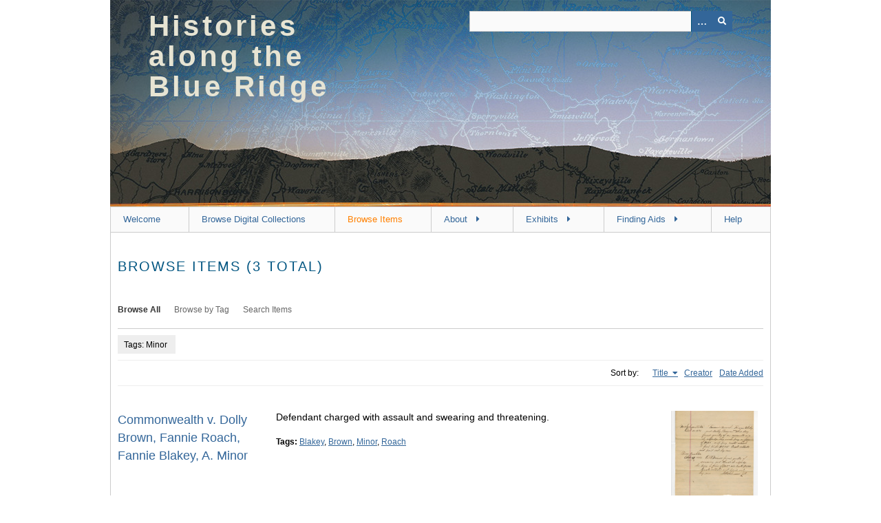

--- FILE ---
content_type: text/html; charset=utf-8
request_url: https://omeka.lib.jmu.edu/erp/items/browse?tags=Minor&sort_field=Dublin+Core%2CTitle&sort_dir=a
body_size: 4598
content:
<!DOCTYPE html>
<html class="" lang="en-US">
<head>
    <meta charset="utf-8">
    <meta name="viewport" content="width=device-width, initial-scale=1" />
               <meta name="description" content="Histories Along the Blue Ridge is the new name for the Exploring Rockingham’s Past project, which was launched in 2017-2018 to make selected historic records from the Rockingham County Court digitally available to the public. Keeping with the original project mission, each year, graduate students of James Madison University partner with local Circuit Court Clerk, Chaz Haywood, to make select collections digitally available.  Since 2018, the project has grown rapidly beyond Rockingham County through collaborations with interested community actors and courthouses in neighboring counties along the Blue Ridge Mountain Range in Virginia. Future initiatives will also add select, non-court records to the HBR collection as well." />
    
        <title>Browse Items &middot; Histories along the Blue Ridge</title>

    <link rel="alternate" type="application/rss+xml" title="Omeka RSS Feed" href="/erp/items/browse?tags=Minor&amp;sort_field=Dublin+Core%2CTitle&amp;sort_dir=a&amp;output=rss2" /><link rel="alternate" type="application/atom+xml" title="Omeka Atom Feed" href="/erp/items/browse?tags=Minor&amp;sort_field=Dublin+Core%2CTitle&amp;sort_dir=a&amp;output=atom" />
        <!-- Stylesheets -->
    <link href="/erp/application/views/scripts/css/public.css?v=3.1.2" media="screen" rel="stylesheet" type="text/css" >
<link href="/erp/plugins/VimeoImport/views/public/css/VimeoImport.css?v=3.1.2" media="all" rel="stylesheet" type="text/css" >
<link href="/erp/application/views/scripts/css/iconfonts.css?v=3.1.2" media="all" rel="stylesheet" type="text/css" >
<link href="/erp/themes/berlin/css/skeleton.css?v=3.1.2" media="all" rel="stylesheet" type="text/css" >
<link href="/erp/themes/berlin/css/style.css?v=3.1.2" media="all" rel="stylesheet" type="text/css" ><style type="text/css" media="all">
<!--
header {
background-image:url("https://omeka.lib.jmu.edu/erp/files/fullsize/hbr-banner-5.1.jpg");
height:300px;
padding:16px 56px 0
}

#site-title {
float:left;
width:40%;
padding-bottom:10px;
font-weight:700;
color:#e8e4d3;
font-size:42px;
line-height:44px;
letter-spacing:0.1em
}

#primary-nav .nav-menu {
font-size:13px
}

#site-title a {
color:#E7E4D3;
text-transform:none
}

#site-title a:hover {
color:#D77B38
}

div.element-set h2 {
display:none
}

#home #primary {
width:100%
}

.search-results-title {
font-size:18px;
color:#333
}

tbody {
border-color:#000
}

tr {
border-color:#000
}

.item-file a img {
height:25%
}

.item-file img {
max-width:25%
}

h1 {
font-size:20px
}

h2 {
font-size:18px;
line-height:26px
}

body {
color:#000
}

div.collection-description {
font-size:14px
}

div.element-text {
font-size:14px
}

div.item-description {
font-size:14px
}

div#primary {
font-size:14px
}

p.item-description {
font-size:14px
}

div table {
width:100%;
height:75px
}
-->
</style>    <!-- JavaScripts -->
                        <script type="text/javascript" src="//ajax.googleapis.com/ajax/libs/jquery/3.6.0/jquery.min.js"></script>
<script type="text/javascript">
    //<!--
    window.jQuery || document.write("<script type=\"text\/javascript\" src=\"\/erp\/application\/views\/scripts\/javascripts\/vendor\/jquery.js?v=3.1.2\" charset=\"utf-8\"><\/script>")    //-->
</script>
<script type="text/javascript" src="//ajax.googleapis.com/ajax/libs/jqueryui/1.12.1/jquery-ui.min.js"></script>
<script type="text/javascript">
    //<!--
    window.jQuery.ui || document.write("<script type=\"text\/javascript\" src=\"\/erp\/application\/views\/scripts\/javascripts\/vendor\/jquery-ui.js?v=3.1.2\" charset=\"utf-8\"><\/script>")    //-->
</script>
<script type="text/javascript" src="/erp/application/views/scripts/javascripts/vendor/jquery.ui.touch-punch.js"></script>
<script type="text/javascript">
    //<!--
    jQuery.noConflict();    //-->
</script>
<script type="text/javascript" src="/erp/plugins/VimeoImport/views/public/javascripts/VimeoImport.js?v=3.1.2"></script>
<!--[if (gte IE 6)&(lte IE 8)]><script type="text/javascript" src="/erp/application/views/scripts/javascripts/vendor/selectivizr.js?v=3.1.2"></script><![endif]-->
<script type="text/javascript" src="/erp/application/views/scripts/javascripts/vendor/respond.js?v=3.1.2"></script>
<script type="text/javascript" src="/erp/application/views/scripts/javascripts/vendor/jquery-accessibleMegaMenu.js?v=3.1.2"></script>
<script type="text/javascript" src="/erp/themes/berlin/javascripts/berlin.js?v=3.1.2"></script>
<script type="text/javascript" src="/erp/application/views/scripts/javascripts/globals.js?v=3.1.2"></script></head>
 <body class="items browse">
    <a href="#content" id="skipnav">Skip to main content</a>
            <header role="banner">
                        <div id="site-title"><a href="https://omeka.lib.jmu.edu/erp" >Histories along the Blue Ridge</a>
</div>

            <div id="search-container" role="search">

                                <form id="search-form" name="search-form" action="/erp/search" aria-label="Search" method="get">    <input type="text" name="query" id="query" value="" title="Query" aria-label="Query" aria-labelledby="search-form query">        <button id="advanced-search" type="button" class="show-advanced button" aria-label="Options" title="Options" aria-labelledby="search-form advanced-search">
        <span class="icon" aria-hidden="true"></span>
    </button>
    <div id="advanced-form">
        <fieldset id="query-types">
            <legend>Search using this query type:</legend>
            <label><input type="radio" name="query_type" id="query_type-keyword" value="keyword" checked="checked">Keyword</label><br>
<label><input type="radio" name="query_type" id="query_type-boolean" value="boolean">Boolean</label><br>
<label><input type="radio" name="query_type" id="query_type-exact_match" value="exact_match">Exact match</label>        </fieldset>
                <fieldset id="record-types">
            <legend>Search only these record types:</legend>
                        <input type="checkbox" name="record_types[]" id="record_types-Item" value="Item" checked="checked"> <label for="record_types-Item">Item</label><br>
                        <input type="checkbox" name="record_types[]" id="record_types-File" value="File" checked="checked"> <label for="record_types-File">File</label><br>
                        <input type="checkbox" name="record_types[]" id="record_types-Collection" value="Collection" checked="checked"> <label for="record_types-Collection">Collection</label><br>
                        <input type="checkbox" name="record_types[]" id="record_types-SimplePagesPage" value="SimplePagesPage" checked="checked"> <label for="record_types-SimplePagesPage">Simple Page</label><br>
                    </fieldset>
                <p><a href="/erp/items/search?tags=Minor&amp;sort_field=Dublin+Core%2CTitle&amp;sort_dir=a">Advanced Search (Items only)</a></p>
    </div>
        <button name="submit_search" id="submit_search" type="submit" value="Submit" title="Submit" class="button" aria-label="Submit" aria-labelledby="search-form submit_search"><span class="icon" aria-hidden="true"></span></button></form>
            </div>
        </header>

         <div id="primary-nav" role="navigation">
             <ul class="navigation">
    <li>
        <a href="https://omeka.lib.jmu.edu/erp/">Welcome</a>
    </li>
    <li>
        <a href="https://omeka.lib.jmu.edu/erp/collections/browse">Browse Digital Collections</a>
    </li>
    <li class="active">
        <a href="/erp/items/browse">Browse Items</a>
    </li>
    <li>
        <a href="/erp/about">About</a>
        <ul>
            <li>
                <a href="/erp/visionmission">Vision and Mission</a>
            </li>
        </ul>
    </li>
    <li>
        <a href="/erp/related-exhibits">Exhibits</a>
        <ul>
            <li>
                <a href="/erp/proexhibit">Prohibition Exhibit</a>
            </li>
            <li>
                <a href="/erp/snpexhibit">Shenandoah National Park Exhibit</a>
            </li>
        </ul>
    </li>
    <li>
        <a href="/erp/findingaids">Finding Aids</a>
        <ul>
            <li>
                <a href="/erp/proh">Prohibition Records</a>
            </li>
            <li>
                <a href="/erp/snpoverview">Shenandoah National Park</a>
            </li>
            <li>
                <a href="/erp/chaoverview">Chancery Records</a>
            </li>
            <li>
                <a href="/erp/rclroverview">Land Records</a>
            </li>
            <li>
                <a href="/erp/taxandfiscaloverview">Tax and Fiscal Records</a>
            </li>
            <li>
                <a href="/erp/ospoverview">Overseers of the Poor</a>
            </li>
            <li>
                <a href="/erp/rcsroverview">Board of School Commissioners</a>
            </li>
            <li>
                <a href="/erp/veroverview">Rockingham County Voter and Election Records</a>
            </li>
            <li>
                <a href="/erp/mproverview">Rockingham County Military and Pension Records</a>
            </li>
            <li>
                <a href="/erp/hmr">Rockingham County Health and Medical Records</a>
            </li>
            <li>
                <a href="/erp/rcpd">Rockingham County Personal Documentation Records</a>
            </li>
            <li>
                <a href="/erp/ccr">Rockingham County Criminal Court Records</a>
            </li>
        </ul>
    </li>
    <li>
        <a href="/erp/help">Help</a>
    </li>
</ul>         </div>

         <div id="mobile-nav" role="navigation" aria-label="Mobile Navigation">
             <ul class="navigation">
    <li>
        <a href="https://omeka.lib.jmu.edu/erp/">Welcome</a>
    </li>
    <li>
        <a href="https://omeka.lib.jmu.edu/erp/collections/browse">Browse Digital Collections</a>
    </li>
    <li class="active">
        <a href="/erp/items/browse">Browse Items</a>
    </li>
    <li>
        <a href="/erp/about">About</a>
        <ul>
            <li>
                <a href="/erp/visionmission">Vision and Mission</a>
            </li>
        </ul>
    </li>
    <li>
        <a href="/erp/related-exhibits">Exhibits</a>
        <ul>
            <li>
                <a href="/erp/proexhibit">Prohibition Exhibit</a>
            </li>
            <li>
                <a href="/erp/snpexhibit">Shenandoah National Park Exhibit</a>
            </li>
        </ul>
    </li>
    <li>
        <a href="/erp/findingaids">Finding Aids</a>
        <ul>
            <li>
                <a href="/erp/proh">Prohibition Records</a>
            </li>
            <li>
                <a href="/erp/snpoverview">Shenandoah National Park</a>
            </li>
            <li>
                <a href="/erp/chaoverview">Chancery Records</a>
            </li>
            <li>
                <a href="/erp/rclroverview">Land Records</a>
            </li>
            <li>
                <a href="/erp/taxandfiscaloverview">Tax and Fiscal Records</a>
            </li>
            <li>
                <a href="/erp/ospoverview">Overseers of the Poor</a>
            </li>
            <li>
                <a href="/erp/rcsroverview">Board of School Commissioners</a>
            </li>
            <li>
                <a href="/erp/veroverview">Rockingham County Voter and Election Records</a>
            </li>
            <li>
                <a href="/erp/mproverview">Rockingham County Military and Pension Records</a>
            </li>
            <li>
                <a href="/erp/hmr">Rockingham County Health and Medical Records</a>
            </li>
            <li>
                <a href="/erp/rcpd">Rockingham County Personal Documentation Records</a>
            </li>
            <li>
                <a href="/erp/ccr">Rockingham County Criminal Court Records</a>
            </li>
        </ul>
    </li>
    <li>
        <a href="/erp/help">Help</a>
    </li>
</ul>         </div>
        
    <div id="content" role="main" tabindex="-1">


<h1>Browse Items (3 total)</h1>

<nav class="items-nav navigation secondary-nav">
    <ul class="navigation">
    <li class="active">
        <a href="/erp/items/browse">Browse All</a>
    </li>
    <li>
        <a href="/erp/items/tags">Browse by Tag</a>
    </li>
    <li>
        <a href="/erp/items/search">Search Items</a>
    </li>
</ul></nav>

<div id="item-filters"><ul><li class="tags">Tags: Minor</li></ul></div>


<div id="sort-links">
    <span class="sort-label">Sort by: </span><ul id="sort-links-list"><li class="sorting asc" ><a href="/erp/items/browse?tags=Minor&amp;sort_field=Dublin+Core%2CTitle&amp;sort_dir=d" aria-label="Sorting ascending Title" title="Sorting ascending">Title <span role="presentation" class="sort-icon"></span></a></li><li  ><a href="/erp/items/browse?tags=Minor&amp;sort_field=Dublin+Core%2CCreator&amp;sort_dir=a" aria-label="Sort ascending Creator" title="Sort ascending">Creator <span role="presentation" class="sort-icon"></span></a></li><li  ><a href="/erp/items/browse?tags=Minor&amp;sort_field=added&amp;sort_dir=a" aria-label="Sort ascending Date Added" title="Sort ascending">Date Added <span role="presentation" class="sort-icon"></span></a></li></ul></div>


<div class="item record">
    <h2><a href="/erp/items/show/24340" class="permalink">Commonwealth v. Dolly Brown, Fannie Roach, Fannie Blakey, A. Minor</a></h2>
    <div class="item-meta">
        <div class="item-img">
        <a href="/erp/items/show/24340"><img src="https://omeka.lib.jmu.edu/erp/files/square_thumbnails/Rockingham_County_Criminal_Court_Criminal_Cases/Ccr002_020_034.jpg" alt="Ccr002_020_034.pdf" title="Ccr002_020_034.pdf"></a>    </div>
    
        <div class="item-description">
        Defendant charged with assault and swearing and threatening.    </div>
    
        <div class="tags"><p><strong>Tags:</strong>
        <a href="/erp/items/browse?tags=Blakey" rel="tag">Blakey</a>, <a href="/erp/items/browse?tags=Brown" rel="tag">Brown</a>, <a href="/erp/items/browse?tags=Minor" rel="tag">Minor</a>, <a href="/erp/items/browse?tags=Roach" rel="tag">Roach</a></p>
    </div>
    
    <span class="Z3988" title="ctx_ver=Z39.88-2004&amp;rft_val_fmt=info%3Aofi%2Ffmt%3Akev%3Amtx%3Adc&amp;rfr_id=info%3Asid%2Fomeka.org%3Agenerator&amp;rft.creator=Rockingham+County+Circuit+Court&amp;rft.contributor=Annette+Guild&amp;rft.contributor=Sydney+Ring&amp;rft.contributor=Megan+Pullen&amp;rft.subject=Assault&amp;rft.subject=swear+and+threat&amp;rft.description=Defendant+charged+with+assault+and+swearing+and+threatening.&amp;rft.publisher=JMU+Libraries&amp;rft.date=1891&amp;rft.format=PDF&amp;rft.rights=This+work+has+been+identified+as+being+free+of+known+restrictions+under+copyright+law%2C+including+all+related+and+neighboring+rights.+https%3A%2F%2Fcreativecommons.org%2Fpublicdomain%2Fmark%2F1.0%2F&amp;rft.title=Commonwealth+v.+Dolly+Brown%2C+Fannie+Roach%2C+Fannie+Blakey%2C+A.+Minor&amp;rft.type=document&amp;rft.identifier=https%3A%2F%2Fomeka.lib.jmu.edu%2Ferp%2Fitems%2Fshow%2F24340" aria-hidden="true"></span>
    </div><!-- end class="item-meta" -->
</div><!-- end class="item hentry" -->
<div class="item record">
    <h2><a href="/erp/items/show/24299" class="permalink">Commonwealth v. John Minor (alias Carter)</a></h2>
    <div class="item-meta">
        <div class="item-img">
        <a href="/erp/items/show/24299"><img src="https://omeka.lib.jmu.edu/erp/files/square_thumbnails/Rockingham_County_Prohibition_Records_Criminal_Cases/Ccr002_021_045.jpg" alt="Ccr002_021_045.pdf" title="Ccr002_021_045.pdf"></a>    </div>
    
        <div class="item-description">
        Defendant charged with rape and assault. Guilty    </div>
    
        <div class="tags"><p><strong>Tags:</strong>
        <a href="/erp/items/browse?tags=Baker" rel="tag">Baker</a>, <a href="/erp/items/browse?tags=Carter" rel="tag">Carter</a>, <a href="/erp/items/browse?tags=Minor" rel="tag">Minor</a></p>
    </div>
    
    <span class="Z3988" title="ctx_ver=Z39.88-2004&amp;rft_val_fmt=info%3Aofi%2Ffmt%3Akev%3Amtx%3Adc&amp;rfr_id=info%3Asid%2Fomeka.org%3Agenerator&amp;rft.creator=Rockingham+County+Circuit+Court&amp;rft.contributor=Sydney+Ring&amp;rft.contributor=Megan+Pullen&amp;rft.subject=Rape&amp;rft.subject=Assault&amp;rft.description=Defendant+charged+with+rape+and+assault.+Guilty&amp;rft.publisher=JMU+Libraries&amp;rft.date=1900&amp;rft.format=PDF&amp;rft.rights=This+work+has+been+identified+as+being+free+of+known+restrictions+under+copyright+law%2C+including+all+related+and+neighboring+rights.+https%3A%2F%2Fcreativecommons.org%2Fpublicdomain%2Fmark%2F1.0%2F&amp;rft.title=Commonwealth+v.+John+Minor+%28alias+Carter%29&amp;rft.type=document&amp;rft.identifier=https%3A%2F%2Fomeka.lib.jmu.edu%2Ferp%2Fitems%2Fshow%2F24299" aria-hidden="true"></span>
    </div><!-- end class="item-meta" -->
</div><!-- end class="item hentry" -->
<div class="item record">
    <h2><a href="/erp/items/show/3314" class="permalink">Commonwealth v. Mattie Minor, Herbert Smallwood and Halsie Smallwood</a></h2>
    <div class="item-meta">
        <div class="item-img">
        <a href="/erp/items/show/3314"><img src="https://omeka.lib.jmu.edu/erp/files/square_thumbnails/b806c70fd3497fc82abef6461e67b475.jpg" alt="http://sites.jmu.edu/erp/RcPr-box9-040.pdf" title="http://sites.jmu.edu/erp/RcPr-box9-040.pdf"></a>    </div>
    
        <div class="item-description">
        Misdemeanor; Indictment    </div>
    
        <div class="tags"><p><strong>Tags:</strong>
        <a href="/erp/items/browse?tags=Minor" rel="tag">Minor</a>, <a href="/erp/items/browse?tags=Smallwood" rel="tag">Smallwood</a></p>
    </div>
    
    <span class="Z3988" title="ctx_ver=Z39.88-2004&amp;rft_val_fmt=info%3Aofi%2Ffmt%3Akev%3Amtx%3Adc&amp;rfr_id=info%3Asid%2Fomeka.org%3Agenerator&amp;rft.contributor=Craig+Schaefer%2C+Kayla+Heslin%2C+Selena+St.+Andre&amp;rft.subject=Misdemeanor&amp;rft.subject=Indictment&amp;rft.subject=posession+of+ardent+spirits-moonshine&amp;rft.description=Misdemeanor%3B+Indictment&amp;rft.publisher=JMU+Libraries&amp;rft.date=1931&amp;rft.format=PDF+&amp;rft.source=Rockingham+County+Circuit+Court+&amp;rft.rights=This+work+has+been+identified+as+being+free+of+known+restrictions+under+copyright+law%2C+including+all+related+and+neighboring+rights.+%28https%3A%2F%2Fcreativecommons.org%2Fpublicdomain%2Fmark%2F1.0%2F%29&amp;rft.title=Commonwealth+v.+Mattie+Minor%2C+Herbert+Smallwood+and+Halsie+Smallwood&amp;rft.type=document&amp;rft.identifier=https%3A%2F%2Fomeka.lib.jmu.edu%2Ferp%2Fitems%2Fshow%2F3314" aria-hidden="true"></span>
    </div><!-- end class="item-meta" -->
</div><!-- end class="item hentry" -->


<div id="outputs">
    <span class="outputs-label">Output Formats</span>
                <p id="output-format-list">
        <a href="/erp/items/browse?tags=Minor&amp;sort_field=Dublin+Core%2CTitle&amp;sort_dir=a&amp;output=atom">atom</a>, <a href="/erp/items/browse?tags=Minor&amp;sort_field=Dublin+Core%2CTitle&amp;sort_dir=a&amp;output=csv">csv</a>, <a href="/erp/items/browse?tags=Minor&amp;sort_field=Dublin+Core%2CTitle&amp;sort_dir=a&amp;output=dc-rdf">dc-rdf</a>, <a href="/erp/items/browse?tags=Minor&amp;sort_field=Dublin+Core%2CTitle&amp;sort_dir=a&amp;output=dcmes-xml">dcmes-xml</a>, <a href="/erp/items/browse?tags=Minor&amp;sort_field=Dublin+Core%2CTitle&amp;sort_dir=a&amp;output=json">json</a>, <a href="/erp/items/browse?tags=Minor&amp;sort_field=Dublin+Core%2CTitle&amp;sort_dir=a&amp;output=omeka-xml">omeka-xml</a>, <a href="/erp/items/browse?tags=Minor&amp;sort_field=Dublin+Core%2CTitle&amp;sort_dir=a&amp;output=podcast">podcast</a>, <a href="/erp/items/browse?tags=Minor&amp;sort_field=Dublin+Core%2CTitle&amp;sort_dir=a&amp;output=rss2">rss2</a>        </p>
    </div>


</div><!-- end content -->

<footer role="contentinfo">

    <div id="footer-content" class="center-div">
                        <nav><ul class="navigation">
    <li>
        <a href="https://omeka.lib.jmu.edu/erp/">Welcome</a>
    </li>
    <li>
        <a href="https://omeka.lib.jmu.edu/erp/collections/browse">Browse Digital Collections</a>
    </li>
    <li class="active">
        <a href="/erp/items/browse">Browse Items</a>
    </li>
    <li>
        <a href="/erp/about">About</a>
    </li>
    <li>
        <a href="/erp/related-exhibits">Exhibits</a>
    </li>
    <li>
        <a href="/erp/findingaids">Finding Aids</a>
    </li>
    <li>
        <a href="/erp/help">Help</a>
    </li>
</ul></nav>
        <p>Proudly powered by <a href="http://omeka.org">Omeka</a>.</p>

    </div><!-- end footer-content -->

     
</footer>

<script type="text/javascript">
    jQuery(document).ready(function(){
        Omeka.showAdvancedForm();
        Omeka.skipNav();
        Omeka.megaMenu();
        Berlin.dropDown();
    });
</script>

</body>

</html>


--- FILE ---
content_type: application/javascript
request_url: https://omeka.lib.jmu.edu/erp/plugins/VimeoImport/views/public/javascripts/VimeoImport.js?v=3.1.2
body_size: 546
content:
jQuery(window).load(function() {
  var vimeoImportedThumb = jQuery("div#moving-image-item-type-metadata-imported-thumbnail div.element-text p").html();
  vimeoImportedThumb = vimeoImportedThumb || jQuery("div#moving-image-item-type-metadata-imported-thumbnail div.element-text").html();
  jQuery('a img[title="'+vimeoImportedThumb+'"]').hide();
  var adminImageDiv =   jQuery('a img[title="'+vimeoImportedThumb+'"]').parents("div.admin-thumb.panel");
  if(vimeoImportedThumb && adminImageDiv.children().length == 1)
    adminImageDiv.hide();
});
